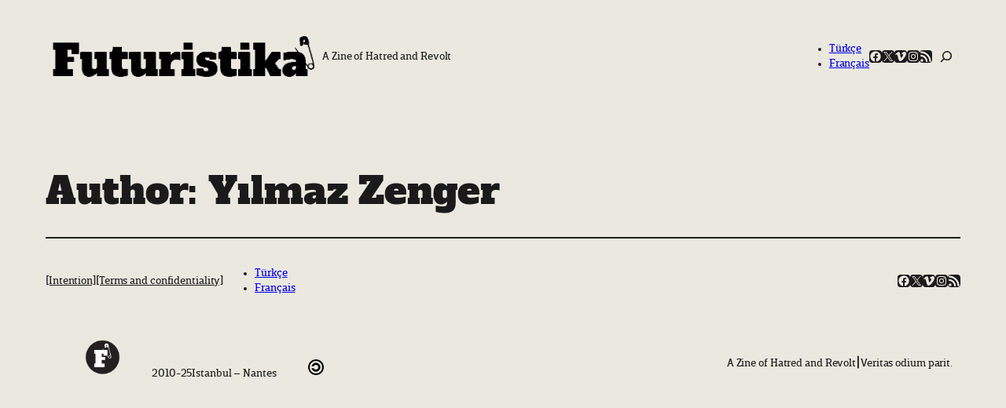

--- FILE ---
content_type: text/css
request_url: https://futuristika.org/wp-content/litespeed/css/1b2b744d0391e18102091793a4476e80.css?ver=b1a39
body_size: 201
content:
@font-face{font-family:'wpxpress';src:url(/wp-content/plugins/smooth-back-to-top-button/assets/fonts/wpxpress.eot?9zg56);src:url('/wp-content/plugins/smooth-back-to-top-button/assets/fonts/wpxpress.eot?9zg56#iefix') format('embedded-opentype'),url(/wp-content/plugins/smooth-back-to-top-button/assets/fonts/wpxpress.ttf?9zg56) format('truetype'),url(/wp-content/plugins/smooth-back-to-top-button/assets/fonts/wpxpress.woff?9zg56) format('woff'),url('/wp-content/plugins/smooth-back-to-top-button/assets/fonts/wpxpress.svg?9zg56#wpxpress') format('svg');font-weight:400;font-style:normal;font-display:block}[class^="wpx-icon-"],[class*=" wpx-icon-"]{font-family:'wpxpress'!important;speak:none;font-style:normal;font-weight:400;font-variant:normal;text-transform:none;line-height:1;-webkit-font-smoothing:antialiased;-moz-osx-font-smoothing:grayscale}.wpx-icon-arrow-up-light:before{content:"\e900"}.wpx-icon-arrow-up-bold:before{content:"\e911"}.wpx-icon-angle-double-up:before{content:"\e90a"}.wpx-icon-angle-up:before{content:"\e90c"}.wpx-icon-arrow-up-black:before{content:"\e908"}.wpx-icon-finger-up:before{content:"\e904"}.wpx-icon-finger-up-o:before{content:"\e905"}